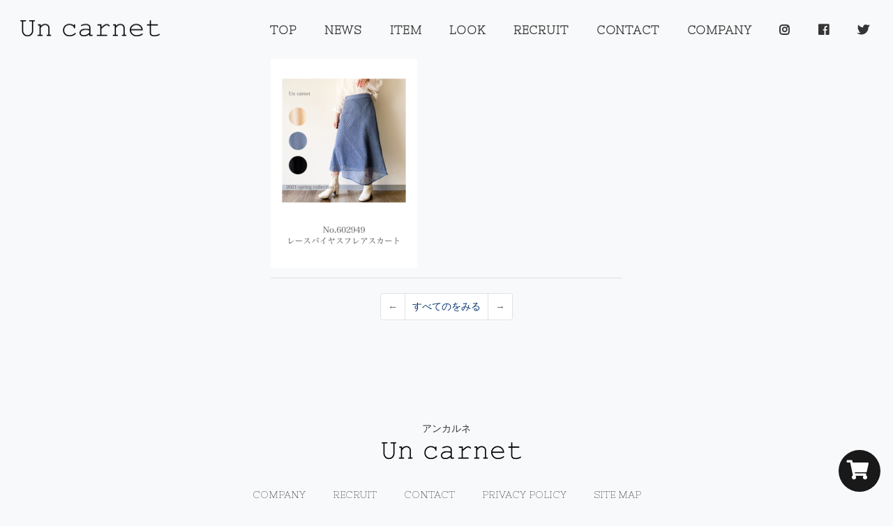

--- FILE ---
content_type: text/html; charset=UTF-8
request_url: https://uncarnet.com/hp602949-2/
body_size: 10157
content:
<!DOCTYPE html>
<!--[if IE 6]><html id="ie6" dir="ltr" lang="ja" prefix="og: https://ogp.me/ns#"><![endif]-->
<!--[if IE 7]><html id="ie7" dir="ltr" lang="ja" prefix="og: https://ogp.me/ns#"><![endif]-->
<!--[if IE 8]><html id="ie8" dir="ltr" lang="ja" prefix="og: https://ogp.me/ns#"><![endif]-->
<!--[if !(IE 6) | !(IE 7) | !(IE 8)  ]><!-->
<html dir="ltr" lang="ja" prefix="og: https://ogp.me/ns#">
<!--<![endif]-->
<head>
<meta charset="UTF-8" />
<meta name="viewport" content="width=device-width, initial-scale=1, user-scalable=no">

<link rel="stylesheet" href="https://cdnjs.cloudflare.com/ajax/libs/drawer/3.2.1/css/drawer.min.css">
<link rel="stylesheet" type="text/css" media="all" href="https://uncarnet.com/wp-content/themes/vogue-normalism/style.css?t=14" />
<link rel="icon" href="https://uncarnet.com/wp-content/themes/vogue-normalism/assets/img/favicon.ico" type="image/vnd.microsoft.icon">
<link rel="apple-touch-icon" href="https://uncarnet.com/wp-content/themes/vogue-normalism/assets/img/apple-touch-icon.png" />
<link rel="stylesheet" href="https://use.fontawesome.com/releases/v5.8.1/css/all.css" integrity="sha384-50oBUHEmvpQ+1lW4y57PTFmhCaXp0ML5d60M1M7uH2+nqUivzIebhndOJK28anvf" crossorigin="anonymous">
<link rel="stylesheet" href="https://unpkg.com/swiper/swiper-bundle.css" />
<link rel="stylesheet" href="https://unpkg.com/swiper/swiper-bundle.min.css" />

<!--[if lt IE 9]>
<script src="https://oss.maxcdn.com/html5shiv/3.7.2/html5shiv.min.js"></script>
<script src="https://oss.maxcdn.com/respond/1.4.2/respond.min.js"></script>
<![endif]-->
	
	<!-- Global site tag (gtag.js) - Google Analytics -->
<script async src="https://www.googletagmanager.com/gtag/js?id=UA-162886805-1"></script>
<script>
  window.dataLayer = window.dataLayer || [];
  function gtag(){dataLayer.push(arguments);}
  gtag('js', new Date());

  gtag('config', 'UA-162886805-1');
</script>
	<!-- Google tag (gtag.js) -->
<script async src="https://www.googletagmanager.com/gtag/js?id=G-RH2E25L5DT"></script>
<script>
  window.dataLayer = window.dataLayer || [];
  function gtag(){dataLayer.push(arguments);}
  gtag('js', new Date());

  gtag('config', 'G-RH2E25L5DT');
</script>

	<style>img:is([sizes="auto" i], [sizes^="auto," i]) { contain-intrinsic-size: 3000px 1500px }</style>
	
		<!-- All in One SEO 4.9.1.1 - aioseo.com -->
		<title>HP602949 | 株式会社 Un carnet アンカルネ</title>
	<meta name="robots" content="max-image-preview:large" />
	<meta name="author" content="uncarnet"/>
	<link rel="canonical" href="https://uncarnet.com/hp602949-2/" />
	<meta name="generator" content="All in One SEO (AIOSEO) 4.9.1.1" />
		<meta property="og:locale" content="ja_JP" />
		<meta property="og:site_name" content="株式会社 Un carnet アンカルネ | Just another WordPress site" />
		<meta property="og:type" content="article" />
		<meta property="og:title" content="HP602949 | 株式会社 Un carnet アンカルネ" />
		<meta property="og:url" content="https://uncarnet.com/hp602949-2/" />
		<meta property="article:published_time" content="2021-02-24T05:47:52+00:00" />
		<meta property="article:modified_time" content="2021-02-24T05:47:52+00:00" />
		<meta name="twitter:card" content="summary" />
		<meta name="twitter:title" content="HP602949 | 株式会社 Un carnet アンカルネ" />
		<script type="application/ld+json" class="aioseo-schema">
			{"@context":"https:\/\/schema.org","@graph":[{"@type":"BreadcrumbList","@id":"https:\/\/uncarnet.com\/hp602949-2\/#breadcrumblist","itemListElement":[{"@type":"ListItem","@id":"https:\/\/uncarnet.com#listItem","position":1,"name":"Home","item":"https:\/\/uncarnet.com","nextItem":{"@type":"ListItem","@id":"https:\/\/uncarnet.com\/hp602949-2\/#listItem","name":"HP602949"}},{"@type":"ListItem","@id":"https:\/\/uncarnet.com\/hp602949-2\/#listItem","position":2,"name":"HP602949","previousItem":{"@type":"ListItem","@id":"https:\/\/uncarnet.com#listItem","name":"Home"}}]},{"@type":"ItemPage","@id":"https:\/\/uncarnet.com\/hp602949-2\/#itempage","url":"https:\/\/uncarnet.com\/hp602949-2\/","name":"HP602949 | \u682a\u5f0f\u4f1a\u793e Un carnet \u30a2\u30f3\u30ab\u30eb\u30cd","inLanguage":"ja","isPartOf":{"@id":"https:\/\/uncarnet.com\/#website"},"breadcrumb":{"@id":"https:\/\/uncarnet.com\/hp602949-2\/#breadcrumblist"},"author":{"@id":"https:\/\/uncarnet.com\/author\/uncarnet\/#author"},"creator":{"@id":"https:\/\/uncarnet.com\/author\/uncarnet\/#author"},"datePublished":"2021-02-24T14:47:52+09:00","dateModified":"2021-02-24T14:47:52+09:00"},{"@type":"Organization","@id":"https:\/\/uncarnet.com\/#organization","name":"\u682a\u5f0f\u4f1a\u793e Un carnet \u30a2\u30f3\u30ab\u30eb\u30cd","description":"Just another WordPress site","url":"https:\/\/uncarnet.com\/"},{"@type":"Person","@id":"https:\/\/uncarnet.com\/author\/uncarnet\/#author","url":"https:\/\/uncarnet.com\/author\/uncarnet\/","name":"uncarnet","image":{"@type":"ImageObject","@id":"https:\/\/uncarnet.com\/hp602949-2\/#authorImage","url":"https:\/\/secure.gravatar.com\/avatar\/a33773504b077c16952faa0236806136?s=96&d=mm&r=g","width":96,"height":96,"caption":"uncarnet"}},{"@type":"WebSite","@id":"https:\/\/uncarnet.com\/#website","url":"https:\/\/uncarnet.com\/","name":"\u682a\u5f0f\u4f1a\u793e Un carnet \u30a2\u30f3\u30ab\u30eb\u30cd","description":"Just another WordPress site","inLanguage":"ja","publisher":{"@id":"https:\/\/uncarnet.com\/#organization"}}]}
		</script>
		<!-- All in One SEO -->

<link rel="alternate" type="application/rss+xml" title="株式会社 Un carnet アンカルネ &raquo; フィード" href="https://uncarnet.com/feed/" />
<link rel="alternate" type="application/rss+xml" title="株式会社 Un carnet アンカルネ &raquo; コメントフィード" href="https://uncarnet.com/comments/feed/" />
<link rel="alternate" type="application/rss+xml" title="株式会社 Un carnet アンカルネ &raquo; HP602949 のコメントのフィード" href="https://uncarnet.com/feed/?attachment_id=2865" />
		<!-- This site uses the Google Analytics by MonsterInsights plugin v9.11.0 - Using Analytics tracking - https://www.monsterinsights.com/ -->
							<script src="//www.googletagmanager.com/gtag/js?id=G-RH2E25L5DT"  data-cfasync="false" data-wpfc-render="false" type="text/javascript" async></script>
			<script data-cfasync="false" data-wpfc-render="false" type="text/javascript">
				var mi_version = '9.11.0';
				var mi_track_user = true;
				var mi_no_track_reason = '';
								var MonsterInsightsDefaultLocations = {"page_location":"https:\/\/uncarnet.com\/hp602949-2\/"};
								if ( typeof MonsterInsightsPrivacyGuardFilter === 'function' ) {
					var MonsterInsightsLocations = (typeof MonsterInsightsExcludeQuery === 'object') ? MonsterInsightsPrivacyGuardFilter( MonsterInsightsExcludeQuery ) : MonsterInsightsPrivacyGuardFilter( MonsterInsightsDefaultLocations );
				} else {
					var MonsterInsightsLocations = (typeof MonsterInsightsExcludeQuery === 'object') ? MonsterInsightsExcludeQuery : MonsterInsightsDefaultLocations;
				}

								var disableStrs = [
										'ga-disable-G-RH2E25L5DT',
									];

				/* Function to detect opted out users */
				function __gtagTrackerIsOptedOut() {
					for (var index = 0; index < disableStrs.length; index++) {
						if (document.cookie.indexOf(disableStrs[index] + '=true') > -1) {
							return true;
						}
					}

					return false;
				}

				/* Disable tracking if the opt-out cookie exists. */
				if (__gtagTrackerIsOptedOut()) {
					for (var index = 0; index < disableStrs.length; index++) {
						window[disableStrs[index]] = true;
					}
				}

				/* Opt-out function */
				function __gtagTrackerOptout() {
					for (var index = 0; index < disableStrs.length; index++) {
						document.cookie = disableStrs[index] + '=true; expires=Thu, 31 Dec 2099 23:59:59 UTC; path=/';
						window[disableStrs[index]] = true;
					}
				}

				if ('undefined' === typeof gaOptout) {
					function gaOptout() {
						__gtagTrackerOptout();
					}
				}
								window.dataLayer = window.dataLayer || [];

				window.MonsterInsightsDualTracker = {
					helpers: {},
					trackers: {},
				};
				if (mi_track_user) {
					function __gtagDataLayer() {
						dataLayer.push(arguments);
					}

					function __gtagTracker(type, name, parameters) {
						if (!parameters) {
							parameters = {};
						}

						if (parameters.send_to) {
							__gtagDataLayer.apply(null, arguments);
							return;
						}

						if (type === 'event') {
														parameters.send_to = monsterinsights_frontend.v4_id;
							var hookName = name;
							if (typeof parameters['event_category'] !== 'undefined') {
								hookName = parameters['event_category'] + ':' + name;
							}

							if (typeof MonsterInsightsDualTracker.trackers[hookName] !== 'undefined') {
								MonsterInsightsDualTracker.trackers[hookName](parameters);
							} else {
								__gtagDataLayer('event', name, parameters);
							}
							
						} else {
							__gtagDataLayer.apply(null, arguments);
						}
					}

					__gtagTracker('js', new Date());
					__gtagTracker('set', {
						'developer_id.dZGIzZG': true,
											});
					if ( MonsterInsightsLocations.page_location ) {
						__gtagTracker('set', MonsterInsightsLocations);
					}
										__gtagTracker('config', 'G-RH2E25L5DT', {"forceSSL":"true","link_attribution":"true"} );
										window.gtag = __gtagTracker;										(function () {
						/* https://developers.google.com/analytics/devguides/collection/analyticsjs/ */
						/* ga and __gaTracker compatibility shim. */
						var noopfn = function () {
							return null;
						};
						var newtracker = function () {
							return new Tracker();
						};
						var Tracker = function () {
							return null;
						};
						var p = Tracker.prototype;
						p.get = noopfn;
						p.set = noopfn;
						p.send = function () {
							var args = Array.prototype.slice.call(arguments);
							args.unshift('send');
							__gaTracker.apply(null, args);
						};
						var __gaTracker = function () {
							var len = arguments.length;
							if (len === 0) {
								return;
							}
							var f = arguments[len - 1];
							if (typeof f !== 'object' || f === null || typeof f.hitCallback !== 'function') {
								if ('send' === arguments[0]) {
									var hitConverted, hitObject = false, action;
									if ('event' === arguments[1]) {
										if ('undefined' !== typeof arguments[3]) {
											hitObject = {
												'eventAction': arguments[3],
												'eventCategory': arguments[2],
												'eventLabel': arguments[4],
												'value': arguments[5] ? arguments[5] : 1,
											}
										}
									}
									if ('pageview' === arguments[1]) {
										if ('undefined' !== typeof arguments[2]) {
											hitObject = {
												'eventAction': 'page_view',
												'page_path': arguments[2],
											}
										}
									}
									if (typeof arguments[2] === 'object') {
										hitObject = arguments[2];
									}
									if (typeof arguments[5] === 'object') {
										Object.assign(hitObject, arguments[5]);
									}
									if ('undefined' !== typeof arguments[1].hitType) {
										hitObject = arguments[1];
										if ('pageview' === hitObject.hitType) {
											hitObject.eventAction = 'page_view';
										}
									}
									if (hitObject) {
										action = 'timing' === arguments[1].hitType ? 'timing_complete' : hitObject.eventAction;
										hitConverted = mapArgs(hitObject);
										__gtagTracker('event', action, hitConverted);
									}
								}
								return;
							}

							function mapArgs(args) {
								var arg, hit = {};
								var gaMap = {
									'eventCategory': 'event_category',
									'eventAction': 'event_action',
									'eventLabel': 'event_label',
									'eventValue': 'event_value',
									'nonInteraction': 'non_interaction',
									'timingCategory': 'event_category',
									'timingVar': 'name',
									'timingValue': 'value',
									'timingLabel': 'event_label',
									'page': 'page_path',
									'location': 'page_location',
									'title': 'page_title',
									'referrer' : 'page_referrer',
								};
								for (arg in args) {
																		if (!(!args.hasOwnProperty(arg) || !gaMap.hasOwnProperty(arg))) {
										hit[gaMap[arg]] = args[arg];
									} else {
										hit[arg] = args[arg];
									}
								}
								return hit;
							}

							try {
								f.hitCallback();
							} catch (ex) {
							}
						};
						__gaTracker.create = newtracker;
						__gaTracker.getByName = newtracker;
						__gaTracker.getAll = function () {
							return [];
						};
						__gaTracker.remove = noopfn;
						__gaTracker.loaded = true;
						window['__gaTracker'] = __gaTracker;
					})();
									} else {
										console.log("");
					(function () {
						function __gtagTracker() {
							return null;
						}

						window['__gtagTracker'] = __gtagTracker;
						window['gtag'] = __gtagTracker;
					})();
									}
			</script>
							<!-- / Google Analytics by MonsterInsights -->
		<script type="text/javascript">
/* <![CDATA[ */
window._wpemojiSettings = {"baseUrl":"https:\/\/s.w.org\/images\/core\/emoji\/15.0.3\/72x72\/","ext":".png","svgUrl":"https:\/\/s.w.org\/images\/core\/emoji\/15.0.3\/svg\/","svgExt":".svg","source":{"concatemoji":"https:\/\/uncarnet.com\/wp-includes\/js\/wp-emoji-release.min.js?ver=6.7.4"}};
/*! This file is auto-generated */
!function(i,n){var o,s,e;function c(e){try{var t={supportTests:e,timestamp:(new Date).valueOf()};sessionStorage.setItem(o,JSON.stringify(t))}catch(e){}}function p(e,t,n){e.clearRect(0,0,e.canvas.width,e.canvas.height),e.fillText(t,0,0);var t=new Uint32Array(e.getImageData(0,0,e.canvas.width,e.canvas.height).data),r=(e.clearRect(0,0,e.canvas.width,e.canvas.height),e.fillText(n,0,0),new Uint32Array(e.getImageData(0,0,e.canvas.width,e.canvas.height).data));return t.every(function(e,t){return e===r[t]})}function u(e,t,n){switch(t){case"flag":return n(e,"\ud83c\udff3\ufe0f\u200d\u26a7\ufe0f","\ud83c\udff3\ufe0f\u200b\u26a7\ufe0f")?!1:!n(e,"\ud83c\uddfa\ud83c\uddf3","\ud83c\uddfa\u200b\ud83c\uddf3")&&!n(e,"\ud83c\udff4\udb40\udc67\udb40\udc62\udb40\udc65\udb40\udc6e\udb40\udc67\udb40\udc7f","\ud83c\udff4\u200b\udb40\udc67\u200b\udb40\udc62\u200b\udb40\udc65\u200b\udb40\udc6e\u200b\udb40\udc67\u200b\udb40\udc7f");case"emoji":return!n(e,"\ud83d\udc26\u200d\u2b1b","\ud83d\udc26\u200b\u2b1b")}return!1}function f(e,t,n){var r="undefined"!=typeof WorkerGlobalScope&&self instanceof WorkerGlobalScope?new OffscreenCanvas(300,150):i.createElement("canvas"),a=r.getContext("2d",{willReadFrequently:!0}),o=(a.textBaseline="top",a.font="600 32px Arial",{});return e.forEach(function(e){o[e]=t(a,e,n)}),o}function t(e){var t=i.createElement("script");t.src=e,t.defer=!0,i.head.appendChild(t)}"undefined"!=typeof Promise&&(o="wpEmojiSettingsSupports",s=["flag","emoji"],n.supports={everything:!0,everythingExceptFlag:!0},e=new Promise(function(e){i.addEventListener("DOMContentLoaded",e,{once:!0})}),new Promise(function(t){var n=function(){try{var e=JSON.parse(sessionStorage.getItem(o));if("object"==typeof e&&"number"==typeof e.timestamp&&(new Date).valueOf()<e.timestamp+604800&&"object"==typeof e.supportTests)return e.supportTests}catch(e){}return null}();if(!n){if("undefined"!=typeof Worker&&"undefined"!=typeof OffscreenCanvas&&"undefined"!=typeof URL&&URL.createObjectURL&&"undefined"!=typeof Blob)try{var e="postMessage("+f.toString()+"("+[JSON.stringify(s),u.toString(),p.toString()].join(",")+"));",r=new Blob([e],{type:"text/javascript"}),a=new Worker(URL.createObjectURL(r),{name:"wpTestEmojiSupports"});return void(a.onmessage=function(e){c(n=e.data),a.terminate(),t(n)})}catch(e){}c(n=f(s,u,p))}t(n)}).then(function(e){for(var t in e)n.supports[t]=e[t],n.supports.everything=n.supports.everything&&n.supports[t],"flag"!==t&&(n.supports.everythingExceptFlag=n.supports.everythingExceptFlag&&n.supports[t]);n.supports.everythingExceptFlag=n.supports.everythingExceptFlag&&!n.supports.flag,n.DOMReady=!1,n.readyCallback=function(){n.DOMReady=!0}}).then(function(){return e}).then(function(){var e;n.supports.everything||(n.readyCallback(),(e=n.source||{}).concatemoji?t(e.concatemoji):e.wpemoji&&e.twemoji&&(t(e.twemoji),t(e.wpemoji)))}))}((window,document),window._wpemojiSettings);
/* ]]> */
</script>
<style id='wp-emoji-styles-inline-css' type='text/css'>

	img.wp-smiley, img.emoji {
		display: inline !important;
		border: none !important;
		box-shadow: none !important;
		height: 1em !important;
		width: 1em !important;
		margin: 0 0.07em !important;
		vertical-align: -0.1em !important;
		background: none !important;
		padding: 0 !important;
	}
</style>
<link rel='stylesheet' id='wp-block-library-css' href='https://uncarnet.com/wp-includes/css/dist/block-library/style.min.css?ver=6.7.4' type='text/css' media='all' />
<link rel='stylesheet' id='aioseo/css/src/vue/standalone/blocks/table-of-contents/global.scss-css' href='https://uncarnet.com/wp-content/plugins/all-in-one-seo-pack/dist/Lite/assets/css/table-of-contents/global.e90f6d47.css?ver=4.9.1.1' type='text/css' media='all' />
<style id='classic-theme-styles-inline-css' type='text/css'>
/*! This file is auto-generated */
.wp-block-button__link{color:#fff;background-color:#32373c;border-radius:9999px;box-shadow:none;text-decoration:none;padding:calc(.667em + 2px) calc(1.333em + 2px);font-size:1.125em}.wp-block-file__button{background:#32373c;color:#fff;text-decoration:none}
</style>
<style id='global-styles-inline-css' type='text/css'>
:root{--wp--preset--aspect-ratio--square: 1;--wp--preset--aspect-ratio--4-3: 4/3;--wp--preset--aspect-ratio--3-4: 3/4;--wp--preset--aspect-ratio--3-2: 3/2;--wp--preset--aspect-ratio--2-3: 2/3;--wp--preset--aspect-ratio--16-9: 16/9;--wp--preset--aspect-ratio--9-16: 9/16;--wp--preset--color--black: #000000;--wp--preset--color--cyan-bluish-gray: #abb8c3;--wp--preset--color--white: #ffffff;--wp--preset--color--pale-pink: #f78da7;--wp--preset--color--vivid-red: #cf2e2e;--wp--preset--color--luminous-vivid-orange: #ff6900;--wp--preset--color--luminous-vivid-amber: #fcb900;--wp--preset--color--light-green-cyan: #7bdcb5;--wp--preset--color--vivid-green-cyan: #00d084;--wp--preset--color--pale-cyan-blue: #8ed1fc;--wp--preset--color--vivid-cyan-blue: #0693e3;--wp--preset--color--vivid-purple: #9b51e0;--wp--preset--gradient--vivid-cyan-blue-to-vivid-purple: linear-gradient(135deg,rgba(6,147,227,1) 0%,rgb(155,81,224) 100%);--wp--preset--gradient--light-green-cyan-to-vivid-green-cyan: linear-gradient(135deg,rgb(122,220,180) 0%,rgb(0,208,130) 100%);--wp--preset--gradient--luminous-vivid-amber-to-luminous-vivid-orange: linear-gradient(135deg,rgba(252,185,0,1) 0%,rgba(255,105,0,1) 100%);--wp--preset--gradient--luminous-vivid-orange-to-vivid-red: linear-gradient(135deg,rgba(255,105,0,1) 0%,rgb(207,46,46) 100%);--wp--preset--gradient--very-light-gray-to-cyan-bluish-gray: linear-gradient(135deg,rgb(238,238,238) 0%,rgb(169,184,195) 100%);--wp--preset--gradient--cool-to-warm-spectrum: linear-gradient(135deg,rgb(74,234,220) 0%,rgb(151,120,209) 20%,rgb(207,42,186) 40%,rgb(238,44,130) 60%,rgb(251,105,98) 80%,rgb(254,248,76) 100%);--wp--preset--gradient--blush-light-purple: linear-gradient(135deg,rgb(255,206,236) 0%,rgb(152,150,240) 100%);--wp--preset--gradient--blush-bordeaux: linear-gradient(135deg,rgb(254,205,165) 0%,rgb(254,45,45) 50%,rgb(107,0,62) 100%);--wp--preset--gradient--luminous-dusk: linear-gradient(135deg,rgb(255,203,112) 0%,rgb(199,81,192) 50%,rgb(65,88,208) 100%);--wp--preset--gradient--pale-ocean: linear-gradient(135deg,rgb(255,245,203) 0%,rgb(182,227,212) 50%,rgb(51,167,181) 100%);--wp--preset--gradient--electric-grass: linear-gradient(135deg,rgb(202,248,128) 0%,rgb(113,206,126) 100%);--wp--preset--gradient--midnight: linear-gradient(135deg,rgb(2,3,129) 0%,rgb(40,116,252) 100%);--wp--preset--font-size--small: 13px;--wp--preset--font-size--medium: 20px;--wp--preset--font-size--large: 36px;--wp--preset--font-size--x-large: 42px;--wp--preset--spacing--20: 0.44rem;--wp--preset--spacing--30: 0.67rem;--wp--preset--spacing--40: 1rem;--wp--preset--spacing--50: 1.5rem;--wp--preset--spacing--60: 2.25rem;--wp--preset--spacing--70: 3.38rem;--wp--preset--spacing--80: 5.06rem;--wp--preset--shadow--natural: 6px 6px 9px rgba(0, 0, 0, 0.2);--wp--preset--shadow--deep: 12px 12px 50px rgba(0, 0, 0, 0.4);--wp--preset--shadow--sharp: 6px 6px 0px rgba(0, 0, 0, 0.2);--wp--preset--shadow--outlined: 6px 6px 0px -3px rgba(255, 255, 255, 1), 6px 6px rgba(0, 0, 0, 1);--wp--preset--shadow--crisp: 6px 6px 0px rgba(0, 0, 0, 1);}:where(.is-layout-flex){gap: 0.5em;}:where(.is-layout-grid){gap: 0.5em;}body .is-layout-flex{display: flex;}.is-layout-flex{flex-wrap: wrap;align-items: center;}.is-layout-flex > :is(*, div){margin: 0;}body .is-layout-grid{display: grid;}.is-layout-grid > :is(*, div){margin: 0;}:where(.wp-block-columns.is-layout-flex){gap: 2em;}:where(.wp-block-columns.is-layout-grid){gap: 2em;}:where(.wp-block-post-template.is-layout-flex){gap: 1.25em;}:where(.wp-block-post-template.is-layout-grid){gap: 1.25em;}.has-black-color{color: var(--wp--preset--color--black) !important;}.has-cyan-bluish-gray-color{color: var(--wp--preset--color--cyan-bluish-gray) !important;}.has-white-color{color: var(--wp--preset--color--white) !important;}.has-pale-pink-color{color: var(--wp--preset--color--pale-pink) !important;}.has-vivid-red-color{color: var(--wp--preset--color--vivid-red) !important;}.has-luminous-vivid-orange-color{color: var(--wp--preset--color--luminous-vivid-orange) !important;}.has-luminous-vivid-amber-color{color: var(--wp--preset--color--luminous-vivid-amber) !important;}.has-light-green-cyan-color{color: var(--wp--preset--color--light-green-cyan) !important;}.has-vivid-green-cyan-color{color: var(--wp--preset--color--vivid-green-cyan) !important;}.has-pale-cyan-blue-color{color: var(--wp--preset--color--pale-cyan-blue) !important;}.has-vivid-cyan-blue-color{color: var(--wp--preset--color--vivid-cyan-blue) !important;}.has-vivid-purple-color{color: var(--wp--preset--color--vivid-purple) !important;}.has-black-background-color{background-color: var(--wp--preset--color--black) !important;}.has-cyan-bluish-gray-background-color{background-color: var(--wp--preset--color--cyan-bluish-gray) !important;}.has-white-background-color{background-color: var(--wp--preset--color--white) !important;}.has-pale-pink-background-color{background-color: var(--wp--preset--color--pale-pink) !important;}.has-vivid-red-background-color{background-color: var(--wp--preset--color--vivid-red) !important;}.has-luminous-vivid-orange-background-color{background-color: var(--wp--preset--color--luminous-vivid-orange) !important;}.has-luminous-vivid-amber-background-color{background-color: var(--wp--preset--color--luminous-vivid-amber) !important;}.has-light-green-cyan-background-color{background-color: var(--wp--preset--color--light-green-cyan) !important;}.has-vivid-green-cyan-background-color{background-color: var(--wp--preset--color--vivid-green-cyan) !important;}.has-pale-cyan-blue-background-color{background-color: var(--wp--preset--color--pale-cyan-blue) !important;}.has-vivid-cyan-blue-background-color{background-color: var(--wp--preset--color--vivid-cyan-blue) !important;}.has-vivid-purple-background-color{background-color: var(--wp--preset--color--vivid-purple) !important;}.has-black-border-color{border-color: var(--wp--preset--color--black) !important;}.has-cyan-bluish-gray-border-color{border-color: var(--wp--preset--color--cyan-bluish-gray) !important;}.has-white-border-color{border-color: var(--wp--preset--color--white) !important;}.has-pale-pink-border-color{border-color: var(--wp--preset--color--pale-pink) !important;}.has-vivid-red-border-color{border-color: var(--wp--preset--color--vivid-red) !important;}.has-luminous-vivid-orange-border-color{border-color: var(--wp--preset--color--luminous-vivid-orange) !important;}.has-luminous-vivid-amber-border-color{border-color: var(--wp--preset--color--luminous-vivid-amber) !important;}.has-light-green-cyan-border-color{border-color: var(--wp--preset--color--light-green-cyan) !important;}.has-vivid-green-cyan-border-color{border-color: var(--wp--preset--color--vivid-green-cyan) !important;}.has-pale-cyan-blue-border-color{border-color: var(--wp--preset--color--pale-cyan-blue) !important;}.has-vivid-cyan-blue-border-color{border-color: var(--wp--preset--color--vivid-cyan-blue) !important;}.has-vivid-purple-border-color{border-color: var(--wp--preset--color--vivid-purple) !important;}.has-vivid-cyan-blue-to-vivid-purple-gradient-background{background: var(--wp--preset--gradient--vivid-cyan-blue-to-vivid-purple) !important;}.has-light-green-cyan-to-vivid-green-cyan-gradient-background{background: var(--wp--preset--gradient--light-green-cyan-to-vivid-green-cyan) !important;}.has-luminous-vivid-amber-to-luminous-vivid-orange-gradient-background{background: var(--wp--preset--gradient--luminous-vivid-amber-to-luminous-vivid-orange) !important;}.has-luminous-vivid-orange-to-vivid-red-gradient-background{background: var(--wp--preset--gradient--luminous-vivid-orange-to-vivid-red) !important;}.has-very-light-gray-to-cyan-bluish-gray-gradient-background{background: var(--wp--preset--gradient--very-light-gray-to-cyan-bluish-gray) !important;}.has-cool-to-warm-spectrum-gradient-background{background: var(--wp--preset--gradient--cool-to-warm-spectrum) !important;}.has-blush-light-purple-gradient-background{background: var(--wp--preset--gradient--blush-light-purple) !important;}.has-blush-bordeaux-gradient-background{background: var(--wp--preset--gradient--blush-bordeaux) !important;}.has-luminous-dusk-gradient-background{background: var(--wp--preset--gradient--luminous-dusk) !important;}.has-pale-ocean-gradient-background{background: var(--wp--preset--gradient--pale-ocean) !important;}.has-electric-grass-gradient-background{background: var(--wp--preset--gradient--electric-grass) !important;}.has-midnight-gradient-background{background: var(--wp--preset--gradient--midnight) !important;}.has-small-font-size{font-size: var(--wp--preset--font-size--small) !important;}.has-medium-font-size{font-size: var(--wp--preset--font-size--medium) !important;}.has-large-font-size{font-size: var(--wp--preset--font-size--large) !important;}.has-x-large-font-size{font-size: var(--wp--preset--font-size--x-large) !important;}
:where(.wp-block-post-template.is-layout-flex){gap: 1.25em;}:where(.wp-block-post-template.is-layout-grid){gap: 1.25em;}
:where(.wp-block-columns.is-layout-flex){gap: 2em;}:where(.wp-block-columns.is-layout-grid){gap: 2em;}
:root :where(.wp-block-pullquote){font-size: 1.5em;line-height: 1.6;}
</style>
<link rel='stylesheet' id='contact-form-7-css' href='https://uncarnet.com/wp-content/plugins/contact-form-7/includes/css/styles.css?ver=5.4.2' type='text/css' media='all' />
<link rel='stylesheet' id='wp-pagenavi-css' href='https://uncarnet.com/wp-content/plugins/wp-pagenavi/pagenavi-css.css?ver=2.70' type='text/css' media='all' />
<link rel='stylesheet' id='tablepress-default-css' href='https://uncarnet.com/wp-content/plugins/tablepress/css/default.min.css?ver=1.14' type='text/css' media='all' />
<!--n2css--><!--n2js--><script type="text/javascript" src="https://uncarnet.com/wp-content/plugins/google-analytics-for-wordpress/assets/js/frontend-gtag.min.js?ver=9.11.0" id="monsterinsights-frontend-script-js" async="async" data-wp-strategy="async"></script>
<script data-cfasync="false" data-wpfc-render="false" type="text/javascript" id='monsterinsights-frontend-script-js-extra'>/* <![CDATA[ */
var monsterinsights_frontend = {"js_events_tracking":"true","download_extensions":"doc,pdf,ppt,zip,xls,docx,pptx,xlsx","inbound_paths":"[{\"path\":\"\\\/go\\\/\",\"label\":\"affiliate\"},{\"path\":\"\\\/recommend\\\/\",\"label\":\"affiliate\"}]","home_url":"https:\/\/uncarnet.com","hash_tracking":"false","v4_id":"G-RH2E25L5DT"};/* ]]> */
</script>
<link rel="https://api.w.org/" href="https://uncarnet.com/wp-json/" /><link rel="alternate" title="JSON" type="application/json" href="https://uncarnet.com/wp-json/wp/v2/media/2865" /><link rel='shortlink' href='https://uncarnet.com/?p=2865' />
<link rel="alternate" title="oEmbed (JSON)" type="application/json+oembed" href="https://uncarnet.com/wp-json/oembed/1.0/embed?url=https%3A%2F%2Funcarnet.com%2Fhp602949-2%2F" />
<link rel="alternate" title="oEmbed (XML)" type="text/xml+oembed" href="https://uncarnet.com/wp-json/oembed/1.0/embed?url=https%3A%2F%2Funcarnet.com%2Fhp602949-2%2F&#038;format=xml" />

</head>
<body id="page-top"class="attachment attachment-template-default single single-attachment postid-2865 attachmentid-2865 attachment-jpeg single-author singular">
	<div class="drawer drawer--right h-100" style="z-index: 9999;">
		<div role="banner">
		    <button type="button" class="drawer-toggle drawer-hamburger d-block d-md-none" style="z-index:99999;">
		      <span class="sr-only">toggle navigation</span>
		      <span class="drawer-hamburger-icon"></span>
		    </button>
		    <nav class="drawer-nav" role="navigation">
		     	<ul id="menu-header-navi" class="drawer-menu nav navbar-nav text-center	"><li><a class='d-block' href="/">TOP</a></li>
<li><a class='d-block' href="https://uncarnet.com/category/news/">NEWS</a></li>
<li><a class='d-block' href="https://uncarnet.com/category/item/">ITEM</a></li>
<li><a class='d-block' href="https://uncarnet.com/category/look/">LOOK</a></li>
<li><a class='d-block' href="https://uncarnet.com/recruit/">RECRUIT</a></li>
<li><a class='d-block' href="https://uncarnet.com/contact/">CONTACT</a></li>
<li><a class='d-block' href="https://uncarnet.com/company/">COMPANY</a></li>
<li><a class='d-block' target="_blank" href="https://www.instagram.com/un.carnet/"><i class="fab fa-instagram"></i></a></li>
<li><a class='d-block' target="_blank" href="https://www.facebook.com/Uncarnet8"><i class="fab fa-facebook"></i></a></li>
<li><a class='d-block' target="_blank" href="https://twitter.com/Uncarnet8"><i class="fab fa-twitter"></i></a></li>
</ul>		    </nav>
		</div>
		<header class="bg-transparent position-fixed my-4" style="z-index:9999;top: 0;
    left: 0;">
			<div class="container-fluid">
				<a href="https://uncarnet.com/" class="navbar-brand float-left"><img src="https://uncarnet.com/wp-content/themes/vogue-normalism/assets/img/logo-black.png"  class="ml-3 logo"></a>
				<nav class="d-none d-md-block"><div class="menu-header-navi-container"><ul id="menu-header-navi-1" class="menu"><li><a class='d-block' href="/">TOP</a></li>
<li><a class='d-block' href="https://uncarnet.com/category/news/">NEWS</a></li>
<li><a class='d-block' href="https://uncarnet.com/category/item/">ITEM</a></li>
<li><a class='d-block' href="https://uncarnet.com/category/look/">LOOK</a></li>
<li><a class='d-block' href="https://uncarnet.com/recruit/">RECRUIT</a></li>
<li><a class='d-block' href="https://uncarnet.com/contact/">CONTACT</a></li>
<li><a class='d-block' href="https://uncarnet.com/company/">COMPANY</a></li>
<li><a class='d-block' target="_blank" href="https://www.instagram.com/un.carnet/"><i class="fab fa-instagram"></i></a></li>
<li><a class='d-block' target="_blank" href="https://www.facebook.com/Uncarnet8"><i class="fab fa-facebook"></i></a></li>
<li><a class='d-block' target="_blank" href="https://twitter.com/Uncarnet8"><i class="fab fa-twitter"></i></a></li>
</ul></div></nav>
				<div class="clearfix"></div>
			</div>

		</header>


<!--container-fluid-->
<section id="content" class="py-5 my-5">
	<div  class="container-fluid">
		<div class="row justify-content-center">
			<div class="col-lg-5 col-md-8 col-11">
				<article>
					<p class="attachment"><a href='https://uncarnet.com/wp-content/uploads/2021/02/HP602949.jpg'><img fetchpriority="high" decoding="async" width="210" height="300" src="https://uncarnet.com/wp-content/uploads/2021/02/HP602949-210x300.jpg" class="attachment-medium size-medium img-fluid" alt="" /></a></p>
                    <hr />
					<nav class="my-4">
						<ul class="pagination justify-content-center">
                            								<li class="page-item disabled">
									<a href="#" class="page-link">
										<span aria-hidden="true">&larr;</span>
									</a>
								</li>
															<li class="page-item">
									<a href="" class="page-link">
										すべてのをみる
									</a>
								</li>
                            								<li class="page-item disabled">
									<a href="#" class="page-link">
										<span aria-hidden="true">&rarr;</span>
									</a>
								</li>
													</ul>
					</nav>
				</article>
            </div>
		</div>
	</div>
</section>

<footer class="mt-3">
    <div class="container px-0">
	    <div class="row no-gutters justify-content-center">
            <div class="col-md-10 col-12 mb-sm-0 mb-4">
                <div class="text-center pt-2">
                    <p class="h1 p-3 my-4">
                        <a href="/" class="" >
                            <span class="d-block" style="font-size:1rem;">アンカルネ</span>
                            <img src="https://uncarnet.com/wp-content/themes/vogue-normalism/assets/img/logo-black.png"  class="ml-3 logo">
                        </a></p>
                </div>
                <ul class="list-unstyled mt-4">
                    <li class="text-center">
                        <ul class="list-unstyled list-inline pl-0">
                            <li class="list-inline-item px-1 px-sm-3"><a href="https://uncarnet.com/company/" class="text-dark">COMPANY</a></li>
                            <li class="list-inline-item px-1 px-sm-3"><a href="https://uncarnet.com/recruit/" class="text-dark">RECRUIT</a></li>
                            <li class="list-inline-item px-1 px-sm-3"><a href="https://uncarnet.com/contact/" class="text-dark">CONTACT</a></li>
                            <li class="list-inline-item px-1 px-sm-3"><a href="https://uncarnet.com/privacy-policy/" rel="nofollow" class="text-dark">PRIVACY POLICY</a></li>
                            <li class="list-inline-item px-1 px-sm-3"><a href="https://uncarnet.com/sitemap/" class="text-dark">SITE MAP</a></li>
                        </ul>
                    </li>
                    <li class="text-center mt-5">
                        &copy; 2025 <a href="/" class="" ><img src="https://uncarnet.com/wp-content/themes/vogue-normalism/assets/img/logo-black.png"  class="mb-1 mx-sm-1" style="width:80px;"></a> inc.  All Rights Resereved.
                    </li>
                </ul>
            </div>
        </div>
    </div>
</footer>

<a href="https://www.superdelivery.com/p/do/dpsl/1001193/" target="_blank" class="position-fixed rounded-circle footer-shopping">
    <div class="rounded-circle text-center" style="background-color:#000;">
        <i class="text-white fas fa-shopping-cart fa-2x mr-1"></i>
    </div>
</a>
</div>
<script type="module"  src="https://uncarnet.com/wp-content/plugins/all-in-one-seo-pack/dist/Lite/assets/table-of-contents.95d0dfce.js?ver=4.9.1.1" id="aioseo/js/src/vue/standalone/blocks/table-of-contents/frontend.js-js"></script>
<script type="text/javascript" src="https://uncarnet.com/wp-includes/js/dist/vendor/wp-polyfill.min.js?ver=3.15.0" id="wp-polyfill-js"></script>
<script type="text/javascript" id="contact-form-7-js-extra">
/* <![CDATA[ */
var wpcf7 = {"api":{"root":"https:\/\/uncarnet.com\/wp-json\/","namespace":"contact-form-7\/v1"}};
/* ]]> */
</script>
<script type="text/javascript" src="https://uncarnet.com/wp-content/plugins/contact-form-7/includes/js/index.js?ver=5.4.2" id="contact-form-7-js"></script>

<script src="https://ajax.googleapis.com/ajax/libs/jquery/2.2.0/jquery.min.js"></script>
<script src="https://cdnjs.cloudflare.com/ajax/libs/drawer/3.2.2/js/drawer.min.js"></script>
<script src="https://cdnjs.cloudflare.com/ajax/libs/iScroll/5.1.3/iscroll.min.js"></script>
<script src="https://cdnjs.cloudflare.com/ajax/libs/popper.js/1.14.3/umd/popper.min.js"></script>
<script src="https://uncarnet.com/wp-content/themes/vogue-normalism/assets/js/bootstrap.min.js"></script>
<script src="https://uncarnet.com/wp-content/themes/vogue-normalism/assets/js/jquery.fancybox.min.js"></script>
<script src="https://uncarnet.com/wp-content/themes/vogue-normalism/assets/js/wow.min.js"></script>
<script src="https://uncarnet.com/wp-content/themes/vogue-normalism/assets/js/slick.min.js"></script>
<script src="https://unpkg.com/swiper/swiper-bundle.js"></script>
<script src="https://unpkg.com/swiper/swiper-bundle.min.js"></script>

<script>
$(function(){
        $('header .dropdown').mouseover(function(e) {
        $(this).addClass('show');
        $(this).children('.dropdown-menu').addClass('show');
    });
    $('header .dropdown').mouseout(function(e) {
        $(this).removeClass('show');
        $(this).children('.dropdown-menu').removeClass('show');
    });

    $('.drawer').drawer();

    $(".navbar-toggler").on("click", function () {
		$(this).toggleClass("active");
	});

    var mySwiper = new Swiper ('.swiper-container', {
        loop: true,
        effect: 'fade',
        autoplay: {
            delay: 3000, // スライドが切り替わるまでの表示時間(ミリ秒)
            stopOnLast: false, // 最後のスライドまで表示されたら自動再生を中止するか
        },
        speed: 2000,
        slidesPerView: 1,
        spaceBetween: 0,
        centeredSlides : true,
        pagination: '.swiper-pagination',
        paginationClickable: true,
        // nextButton: '.swiper-button-next',
        // prevButton: '.swiper-button-prev',
    })

    $(".hover").mouseleave(
    function () {
      $(this).removeClass("hover");
    }
  );

});

</script>
</body>
</html>


--- FILE ---
content_type: text/css
request_url: https://uncarnet.com/wp-content/themes/vogue-normalism/style.css?t=14
body_size: 357
content:
/*
Theme Name: vogue-normalism
Theme URI: https://normalism.jp/
Description: A theme by <a href="https://normalism.jp/">normalism</a>.
Version: 1.1
Author: normalism
Author URI: https://normalism.jp/
*/

@import "assets/css/bootstrap.min.css";
@import "assets/css/vegas.min.css";
@import "assets/css/animate.css";
@import "assets/css/slick.css";
@import "assets/css/slick-theme.css";
@import "assets/css/jquery.fancybox.min.css";
@import "assets/css/app.css?t=14";


--- FILE ---
content_type: text/css
request_url: https://uncarnet.com/wp-content/themes/vogue-normalism/assets/css/app.css?t=14
body_size: 8555
content:
/*
    Theme Name: tailor
    Theme URL: https://bootstrapmade.com/valera-free-bootstrap-theme/
    Author: BootstrapMade
    Author URL: https://bootstrapmade.com
*/

@import url('https://fonts.googleapis.com/css?family=Cinzel:400,700,900&display=swap');
@import url('https://fonts.googleapis.com/css?family=Raleway:400,500,700');
@import url('https://fonts.googleapis.com/css?family=Nixie+One&display=swap');



html,body {
    width: 100%;
    height: 100%;
    color: #222;
    font-family: 'Nixie One', serif;
	font-size: 14px;
    line-height: 1.5;
    background-color: #f8f9fa;
}
.swiper-container {
	margin-top: 100px;
}
a {
    color: #353535;
}
a:hover {
    text-decoration:none;
    cursor: pointer!important;
    color: inherit;
}
::selection {
    background: #fbe7e7;
    color: #353434;
}
img.wp-post-image:hover {
    opacity: .9;
}


/* ===========================
--- add class
============================ */

.row-10{
    margin-left:-5px;
    margin-right:-5px;
}
.row-10 > div{
    padding-right:5px;
    padding-left:5px;
}
.row-20{
    margin-left:-10px;
    margin-right:-10px;
}
.row-20 div{
    padding-right:10px;
    padding-left:10px;
}
.bg-gray {
    background-color: #ddd;
}
.grayscale {
	filter: grayscale(100%); /* Standard CSS */
	-webkit-filter: grayscale(100%); /* CSS for Webkit Browsers */
	filter: url("data:image/svg+xml;utf8,<svg xmlns=\'https://www.w3.org/2000/svg\'><filter id=\'grayscale\'><feColorMatrix type=\'matrix\' values=\'0.3333 0.3333 0.3333 0 0 0.3333 0.3333 0.3333 0 0 0.3333 0.3333 0.3333 0 0 0 0 0 1 0\'/></filter></svg>#grayscale"); /* Firefox 4-34 */
	filter: gray;  /* Internet Explorer IE6-9 */
	-webkit-filter: grayscale(1); /* Old WebKit Browsers */
}
.line-height-200 {
    line-height:200%;
}

.more-small {
    font-size: 70%;
}
.updown-heading {
    display: inline-block;
    padding: 0 55px;
    border-top: 1px solid #fff;
    border-bottom: 1px solid #fff;
}
.letter-spacing-3 {
    letter-spacing: 3px;
}
.bg-transparent {
    background-color: transparent!important;
}
.text-brown {
    color: #786b5f;
}
.object-fit-cover-100 {
    width: 100%;
    height: 100%;
    object-fit: cover;
}
.btn-push {
  display: inline-block;
  max-width: 800px;
  text-align: left;
  background-color: #333;
  font-size: 16px;
  color: #fefefe;
  text-decoration: none;
  font-weight: bold;
  padding: 10px 48px;
}
.dot-header {
    margin:  0;                 /* デフォルトCSS打ち消し */
    position:  relative;        /* 位置調整 */
    font-weight:  normal;       /* 文字の太さ調整 */
    display:  inline-block;     /* インラインブロックにする */
    padding-top: 40px;          /* 余白指定 */
    padding-left: 40px;         /* 余白指定 */
    padding-bottom: 20px;       /* 余白指定 */
}
.dot-header:before {
    content:  '';               /* 空白の要素を作る */
    background-color: #ffeaac;  /* 背景色指定 */
    display:  block;            /* ブロック要素にする */
    position:  absolute;        /* 位置調整 */
    left:  0;                   /* 位置調整 */
    height: 90px;               /* 高さ指定 */
    width: 90px;                /* 幅指定 */
    border-radius:  50%;        /* 丸くする */
    top: 0;                     /* 位置調整 */
    z-index:  -1;               /* 重なり調整 */
}
.horizontal-heading {
  position: relative;
  display: inline-block;
  margin-bottom: 1em;
  color: #595757;
}
.horizontal-heading:before {
  content: '';
  position: absolute;
  bottom: -10px;
  display: inline-block;
  width: 60px;
  height: 1px;
  left: 50%;
  -webkit-transform: translateX(-50%);
  transform: translateX(-50%);
  background-color: #676161;
  border-radius: 1px;
}
.round-box  {
    -moz-border-radius: 50%;
    -webkit-border-radius: 50%;
    width: 40px;
    height: 40px;
    line-height: 40px;
    letter-spacing: 0.1em;
}
.nextend-thumbnail-scroller {
    background-color: transparent!important;

    padding: 3px 0!important;
}
.n2-ow {
    margin: 2px!important;
}
.text-shadow {
    text-shadow: 1px 1px 0px #777;
}
.page-link {
    color: #073771;
}

/* ===========================
--- slick
============================ */

.slider img{
    height: auto;
    width: 100%;
}
/*slick setting*/
.slick-prev:before,
.slick-next:before {
    color: #000;
}
.slick-slide {
  margin: 0 10px;
}
.slick-list {
  margin: 0 -10px;
}
.slide-arrow{
  position: absolute;
  top: 50%;
  margin-top: -15px;
}
.prev-arrow{
    left: -40px;
    display: block;
    width: 28px;
    height: 28px;
    border: 1px solid;
    -ms-transform: rotate(45deg);
    transform: rotate(45deg);
    background-color: transparent;
    border-color: transparent transparent #0a0a0a #0a0a0a;
    margin-left: 10px;
}
.next-arrow{
    right: -40px;
    display: block;
    width: 28px;
    height: 28px;
    border: 1px solid;
    -ms-transform: rotate(45deg);
    transform: rotate(45deg);
    background-color: transparent;
    border-color: #0a0a0a #0a0a0a transparent transparent;
    margin-right: 10px;
}

/* ===========================
--- drawer
============================ */

.drawer--left.drawer-open .drawer-hamburger {
    left: 0!important;
}
.drawer--left .drawer-nav,
.drawer--right .drawer-nav {
    z-index: 99999;
    padding-top: 50px;
}
.drawer-menu li {
    text-align: left;
    border-bottom: 1px solid #ddd;
}
.drawer-menu li a {
    color: #222;
}
.drawer-hamburger {
    padding: 18px 18px 25px;
    background-color: #fff;
}
.drawer-hamburger:hover {
    background-color: #fff;
}

/* ===========================
--- figure
============================ */

.snip1273 {
  font-family: 'Raleway', Arial, sans-serif;
  position: relative;
  min-width: 310px -60px;
  max-width: 310px;
  width: 100%;
  color: #ffffff;
  text-align: left;
  background-color: #333;
  font-size: 16px;
}
.snip1273 * {
  -webkit-box-sizing: border-box;
  box-sizing: border-box;
  -webkit-transition: all 0.4s ease-in;
  transition: all 0.4s ease-in;
}
.snip1273 img {
  position: relative;
  max-width: 100%;
  vertical-align: top;
}
.snip1273 figcaption {
  position: absolute;
  top: 0;
  right: 0;
  width: 100%;
  height: 100%;
  z-index: 1;
  opacity: 0;
  padding: 20px 30px;
}
.snip1273 figcaption:before,
.snip1273 figcaption:after {
  width: 1px;
  height: 0;
}
.snip1273 figcaption:before {
  right: 0;
  top: 0;
}
.snip1273 figcaption:after {
  left: 0;
  bottom: 0;
}
.snip1273 h4,
.snip1273 p {
  line-height: 1.5em;
  position: absolute;
  bottom:10px;
}
.snip1273 h4 {
  margin: 0 0 30px;
  font-weight: 700;
  text-transform: uppercase;
}
.snip1273 p {
  font-size: 0.8em;
  font-weight: 500;
}
.snip1273:before,
.snip1273:after,
.snip1273 figcaption:before,
.snip1273 figcaption:after {
  position: absolute;
  content: '';
  background-color: #ffffff;
  z-index: 1;
  -webkit-transition: all 0.4s ease-in;
  transition: all 0.4s ease-in;
  opacity: 0.8;
}
.snip1273:before,
.snip1273:after {
  height: 1px;
  width: 0%;
}
.snip1273:before {
  top: 0;
  left: 0;
}
.snip1273:after {
  bottom: 0;
  right: 0;
}
.snip1273:hover img,
.snip1273.hover img {
  opacity: 0.8;
}
.snip1273:hover figcaption,
.snip1273.hover figcaption {
  opacity: 1;
}
.snip1273:hover figcaption:before,
.snip1273.hover figcaption:before,
.snip1273:hover figcaption:after,
.snip1273.hover figcaption:after {
  height: 100%;
}
.snip1273:hover:before,
.snip1273.hover:before,
.snip1273:hover:after,
.snip1273.hover:after {
  width: 100%;
}
.snip1273:hover:before,
.snip1273.hover:before,
.snip1273:hover:after,
.snip1273.hover:after,
.snip1273:hover figcaption:before,
.snip1273.hover figcaption:before,
.snip1273:hover figcaption:after,
.snip1273.hover figcaption:after {
  opacity: 0.1;
}

.snip1273 {
    background-color: transparent!important;
}
.snip1273 img {
  opacity: 1;
}
.snip1273 figcaption{
  opacity: 1;
}
.snip1273 figcaption:before,
.snip1273 figcaption:after {
  height: 100%;
}
.snip1273:before,
.snip1273:after {
  width: 100%;
}
.snip1273:before,
.snip1273:after,
.snip1273 figcaption:before,
.snip1273 figcaption:after{
  opacity: 0.1;
}

.horizontal-heading {
  position: relative;
  display: inline-block;
  padding: 0 55px;
}

.horizontal-heading:before, .horizontal-heading:after {
  content: '';
  position: absolute;
  top: 50%;
  display: inline-block;
  width: 45px;
  height: 1px;
  background-color: black;
}

.horizontal-heading:before {
  left:0;
}
.horizontal-heading:after {
  right: 0;
}

/* ===========================
--- vegas
============================ */
#vegas {
	height: 250px;
    margin: 0 auto;
}
.home #vegas {
    width: 100%;
    height: 110%;
}
#vegas .position-absolute {
    top: 50%;
    left: 50%;
    -ms-transform: translate(-50%,-50%);
    -webkit-transform: translate(-50%,-50%);
    transform: translate(-50%,-50%);
}
/* ===========================
--- table
============================ */

.tablepress tfoot th, .tablepress thead th {
    font-size: 1.2rem;
}
.tablepress.table-no-border tfoot th,
.tablepress.table-no-border thead th,
.tablepress.table-no-border tbody td {
    border: none!important;
}

.tablepress.table-no-border tfoot th,
.tablepress.table-no-border thead th,
.tablepress.table-no-border tbody td {
    background-color: transparent!important;
    border: none!important;
}
.tablepress.table-recruit tfoot th,
.tablepress.table-recruit thead th,
.tablepress.table-recruit tbody td {
    background-color: transparent!important;
    border-top:none!important;
    border-left:none!important;
    border-right:none!important;
    padding: 15px!important;
}
.tablepress.table-recruit tbody tr.odd td {
    border-bottom:none!important;
    font-weight: bold;
    font-size: 1.2rem!important;
}
.tablepress.table-recruit tbody tr.even td {
    border-bottom:1px solid #222!important;
    padding-bottom: 25px!important;
}
.tablepress.table-p5 tfoot th,
.tablepress.table-p5 thead th,
.tablepress.table-p5 tbody td {
    padding: 5px!important;
}

.tablepress.table-p15 tfoot th,
.tablepress.table-p15 thead th,
.tablepress.table-p15 tbody td {
    padding: 15px!important;
}

.tablepress tbody td, .tablepress tfoot th {
    border: 1px solid #ddd!important;
}


.tablepress caption {
    display: table-caption!important;
    background-color: aliceblue!important;
    padding: 10px!important;
    text-align: center!important;
    margin-top: 10px!important;
    border: 2px solid #696969!important;
}
.tablepress caption a {
    color: #222;
    padding: 0 120px;
}

/* ===========================
--- header
============================ */
header {
  width: 100%;
  -moz-transition: all 0.3s;
  -o-transition: all 0.3s;
  -webkit-transition: all 0.3s;
  transition: all 0.3s;

}

header nav ul{
  text-align: right;
  margin-bottom: 0;
  padding: 0;
}
header nav ul li {
  display: inline-block;
  margin: 0 8px;
}
header nav ul li a {
  display: inline-block;
  letter-spacing: 0.05em;
  font-size: 1.2rem;
  overflow: hidden;
}
header a {
    font-weight: bold;
}
header a:hover {
    color: white;
}
header .logo {
    width: 200px;
}
.navbar-toggle {
    border: none;
    background: transparent !important;
    z-index: 999999;
    position: fixed;
    top: 10px;
    left: 10px;
}
.navbar-brand {
    font-size: 2.25rem;
    line-height: 0.8;
}
.navbar-brand:focus, .navbar-brand:hover {
    text-decoration: none;
}
.font-weight-bold {
    font-weight: 700!important;
}
.font-raleway {
    font-family: 'Raleway', serif;
}
.float-left {
    float: left!important;
}

/* ===========================
--- お問い合わせ
============================ */

/* 必須マーク */
.must{
	color: #fff;
	margin-right: 10px;
	padding: 3px 8px;
	background: #F92931;
	border-radius: 20px;
    font-size: 0.6em;
}

/* 任意マーク */
.free {
	color: #fff;
	margin-right: 10px;
	padding: 3px 8px;
	background: #424242;
	border-radius: 20px;
    font-size: 0.6em;
}

/* 入力項目を見やすくする */
input.wpcf7-form-control.wpcf7-text,
textarea.wpcf7-form-control.wpcf7-textarea {
	width: 100%;
	padding: 8px 15px;
	margin-right: 10px;
	border: 1px solid #d0d5d8;
	border-radius: 3px;
}
textarea.wpcf7-form-control.wpcf7-textarea {
	height: 200px;
}

/* 送信ボタンを見やすくする */
input.wpcf7-submit {
	width: 100%;
	height: 50px;
	background: #222;
	color: #fff;
	font-weight: 600;
}

/* エラーメッセージを見やすくする */
span.wpcf7-not-valid-tip,
.wpcf7-response-output.wpcf7-validation-errors {
	color: red;
	font-weight: 600;
}

button:focus {
    outline:none;
}

.border-big {
    border: 2px solid #666;
}

.cp_ipselect {
	overflow: hidden;
	width: 100%;
	text-align: center;
    display: inline-block;
}
.cp_ipselect select {
	width: 100%;
	padding-right: 1em;

	text-indent: 0.01px;
	text-overflow: ellipsis;
	border: none;
	outline: none;
	background: transparent;
	background-image: none;
	box-shadow: none;
	-webkit-appearance: none;
	appearance: none;
}
.cp_ipselect select::-ms-expand {
    display: none;
}
.cp_ipselect.cp_sl01 {
	position: relative;
	border: 1px solid #bbbbbb;
	border-radius: 2px;
	background: #ffffff;
}
.cp_ipselect.cp_sl01::before {
	position: absolute;
	top: 0.8em;
	right: 0.9em;
	width: 0;
	height: 0;
	padding: 0;
	content: '';
	border-left: 6px solid transparent;
	border-right: 6px solid transparent;
	border-top: 6px solid #666666;
	pointer-events: none;
}
.cp_ipselect.cp_sl01 select {
	padding: 8px 38px 8px 8px;
	color: #666666;
}

/* ===========================
--- blog
============================ */

ul.cp_list {
	padding: 0.5em;
	list-style: none;
}
ul.cp_list li {
	position: relative;
	padding: 0.5em 1em 0.5em 2.3em;
	margin-bottom:5px;
	border-bottom: 1px solid rgba(255,143,0,1);
}
ul.cp_list li:after,
ul.cp_list li:before {
	content:'';
	position: absolute;
	transform: rotate(45deg);
}
ul.cp_list li:before {
	top: 0.7em;
	left: 0.2em;
	width: 12px;
	height: 12px;
	border:2px solid rgba(255,143,0,1);
}
ul.cp_list li:after {
	top: 0.9em;
	left: 0.7em;
	width: 14px;
	height: 14px;
	background: rgba(255,143,0,0.5);
	transform: rotate(60deg);
}

/* ===========================
--- footer
============================ */

footer .logo {
    width: 200px;
}
ul.footer-nav {
    list-style: none;
    padding-left: 0;
}
ul.footer-nav li {
    width: 50%;
    float: left;
    padding: 8px;
}
ul.footer-nav li a {
    border-bottom: 1px solid #fff;
    padding-bottom: 5px!important;
    padding-top: 5px!important;
    color: #fff!important;
}
.footer-shopping {
    bottom: 15px;
    right: 18px;
    opacity: .9;
}
.footer-shopping > div {
    width: 60px;
    height: 60px;
    line-height: 68px;
}



@font-face {
	font-weight: normal;
	font-style: normal;
	font-family: 'codropsicons';
	src:url('../fonts/codropsicons/codropsicons.eot');
	src:url('../fonts/codropsicons/codropsicons.eot?#iefix') format('embedded-opentype'),
		url('../fonts/codropsicons/codropsicons.woff') format('woff'),
		url('../fonts/codropsicons/codropsicons.ttf') format('truetype'),
		url('../fonts/codropsicons/codropsicons.svg#codropsicons') format('svg');
}
/* Related demos */
.related {
	clear: both;
	padding: 6em 1em;
	font-size: 120%;
}

.related > a {
	display: inline-block;
	margin: 20px 10px;
	padding: 25px;
	border: 1px solid #4f7f90;
	text-align: center;
}

.related a:hover {
	border-color: #39545e;
}

.related a img {
	max-width: 100%;
	opacity: 0.8;
}

.related a:hover img,
.related a:active img {
	opacity: 1;
}

.related a h3 {
	margin: 0;
	padding: 0.5em 0 0.3em;
	max-width: 300px;
	text-align: left;
}

@media screen and (max-width: 25em) {
	.codrops-header {
		font-size: 75%;
	}
	.codrops-icon span {
		display: none;
	}
}



@font-face {
	font-weight: normal;
	font-style: normal;
	font-family: 'feathericons';
	src:url('../fonts/feathericons/feathericons.eot?-8is7zf');
	src:url('../fonts/feathericons/feathericons.eot?#iefix-8is7zf') format('embedded-opentype'),
		url('../fonts/feathericons/feathericons.woff?-8is7zf') format('woff'),
		url('../fonts/feathericons/feathericons.ttf?-8is7zf') format('truetype'),
		url('../fonts/feathericons/feathericons.svg?-8is7zf#feathericons') format('svg');
}

.grid {
    overflow: hidden;
	position: relative;
	/* margin: 0 auto;
	padding: 1em 0 4em;
	max-width: 1000px;
	list-style: none;
	text-align: center; */
}

/* Common style */
.grid figure {
	position: relative;
	float: left;
	overflow: hidden;
	margin: 10px 1%;
	/* min-width: 320px;
	max-width: 480px;
	max-height: 360px;
	width: 48%; */
	background: #3085a3;
	text-align: center;
	cursor: pointer;
}

.grid figure img {
	position: relative;
	display: block;
	/* min-height: 100%; */
	max-width: 100%;
}

.grid figure figcaption {
	padding: 2em;
	color: #fff;
	text-transform: uppercase;
	font-size: 1.25em;
	-webkit-backface-visibility: hidden;
	backface-visibility: hidden;
}

.grid figure figcaption::before,
.grid figure figcaption::after {
	pointer-events: none;
}

.grid figure figcaption,
.grid figure figcaption > a {
	position: absolute;
	top: 0;
	left: 0;
	width: 100%;
	height: 100%;
}

/* Anchor will cover the whole item by default */
/* For some effects it will show as a button */
.grid figure figcaption > a {
	z-index: 1000;
	text-indent: 200%;
	white-space: nowrap;
	font-size: 0;
	opacity: 0;
}

.grid figure h4 {
	word-spacing: -0.15em;
	font-weight: 800;
}

.grid figure h4 span {
	font-weight: 800;
}

.grid figure h4,
.grid figure p {
	margin: 0;
}

.grid figure p {
	letter-spacing: 1px;
	font-size: 68.5%;
}

/* Individual effects */

/*---------------*/
/***** Lily *****/
/*---------------*/

figure.effect-lily img {
	max-width: none;
	width: -webkit-calc(100% + 50px);
	width: calc(100% + 50px);
	opacity: 0.7;
	-webkit-transition: opacity 0.35s, -webkit-transform 0.35s;
	transition: opacity 0.35s, transform 0.35s;
	-webkit-transform: translate3d(-40px,0, 0);
	transform: translate3d(-40px,0,0);
}

figure.effect-lily figcaption {
	text-align: left;
}

figure.effect-lily figcaption > div {
	position: absolute;
	bottom: 0;
	left: 0;
	padding: 2em;
	width: 100%;
	height: 50%;
}

figure.effect-lily h4,
figure.effect-lily p {
	-webkit-transform: translate3d(0,40px,0);
	transform: translate3d(0,40px,0);
}

figure.effect-lily h4 {
	-webkit-transition: -webkit-transform 0.35s;
	transition: transform 0.35s;
}

figure.effect-lily p {
	color: rgba(255,255,255,0.8);
	opacity: 0;
	-webkit-transition: opacity 0.2s, -webkit-transform 0.35s;
	transition: opacity 0.2s, transform 0.35s;
}

figure.effect-lily:hover img,
figure.effect-lily:hover p {
	opacity: 1;
}

figure.effect-lily:hover img,
figure.effect-lily:hover h4,
figure.effect-lily:hover p {
	-webkit-transform: translate3d(0,0,0);
	transform: translate3d(0,0,0);
}

figure.effect-lily:hover p {
	-webkit-transition-delay: 0.05s;
	transition-delay: 0.05s;
	-webkit-transition-duration: 0.35s;
	transition-duration: 0.35s;
}

/*---------------*/
/***** Sadie *****/
/*---------------*/

figure.effect-sadie figcaption::before {
	position: absolute;
	top: 0;
	left: 0;
	width: 100%;
	height: 100%;
	background: -webkit-linear-gradient(top, rgba(72,76,97,0) 0%, rgba(72,76,97,0.8) 75%);
	background: linear-gradient(to bottom, rgba(72,76,97,0) 0%, rgba(72,76,97,0.8) 75%);
	content: '';
	opacity: 0;
	-webkit-transform: translate3d(0,50%,0);
	transform: translate3d(0,50%,0);
}

figure.effect-sadie h4 {
	position: absolute;
	top: 50%;
	left: 0;
	width: 100%;
	color: #484c61;
	-webkit-transition: -webkit-transform 0.35s, color 0.35s;
	transition: transform 0.35s, color 0.35s;
	-webkit-transform: translate3d(0,-50%,0);
	transform: translate3d(0,-50%,0);
}

figure.effect-sadie figcaption::before,
figure.effect-sadie p {
	-webkit-transition: opacity 0.35s, -webkit-transform 0.35s;
	transition: opacity 0.35s, transform 0.35s;
}

figure.effect-sadie p {
	position: absolute;
	bottom: 0;
	left: 0;
	padding: 2em;
	width: 100%;
	opacity: 0;
	-webkit-transform: translate3d(0,10px,0);
	transform: translate3d(0,10px,0);
}

figure.effect-sadie:hover h4 {
	color: #fff;
	-webkit-transform: translate3d(0,-50%,0) translate3d(0,-40px,0);
	transform: translate3d(0,-50%,0) translate3d(0,-40px,0);
}

figure.effect-sadie:hover figcaption::before ,
figure.effect-sadie:hover p {
	opacity: 1;
	-webkit-transform: translate3d(0,0,0);
	transform: translate3d(0,0,0);
}

/*---------------*/
/***** Roxy *****/
/*---------------*/

figure.effect-roxy {
	background: -webkit-linear-gradient(45deg, #ff89e9 0%, #05abe0 100%);
	background: linear-gradient(45deg, #ff89e9 0%,#05abe0 100%);
}

figure.effect-roxy img {
	max-width: none;
	width: -webkit-calc(100% + 60px);
	width: calc(100% + 60px);
	-webkit-transition: opacity 0.35s, -webkit-transform 0.35s;
	transition: opacity 0.35s, transform 0.35s;
	-webkit-transform: translate3d(-50px,0,0);
	transform: translate3d(-50px,0,0);
}

figure.effect-roxy figcaption::before {
	position: absolute;
	top: 30px;
	right: 30px;
	bottom: 30px;
	left: 30px;
	border: 1px solid #fff;
	content: '';
	opacity: 0;
	-webkit-transition: opacity 0.35s, -webkit-transform 0.35s;
	transition: opacity 0.35s, transform 0.35s;
	-webkit-transform: translate3d(-20px,0,0);
	transform: translate3d(-20px,0,0);
}

figure.effect-roxy figcaption {
	padding: 3em;
	text-align: left;
}

figure.effect-roxy h4 {
	padding: 30% 0 10px 0;
}

figure.effect-roxy p {
	opacity: 0;
	-webkit-transition: opacity 0.35s, -webkit-transform 0.35s;
	transition: opacity 0.35s, transform 0.35s;
	-webkit-transform: translate3d(-10px,0,0);
	transform: translate3d(-10px,0,0);
}

figure.effect-roxy:hover img {
	opacity: 0.7;
	-webkit-transform: translate3d(0,0,0);
	transform: translate3d(0,0,0);
}

figure.effect-roxy:hover figcaption::before,
figure.effect-roxy:hover p {
	opacity: 1;
	-webkit-transform: translate3d(0,0,0);
	transform: translate3d(0,0,0);
}

/*---------------*/
/***** Bubba *****/
/*---------------*/

figure.effect-bubba {
	background: transparent;
    font-family: 'Raleway', Arial, sans-serif;
}

figure.effect-bubba img {
	-webkit-transition: opacity 0.35s;
	transition: opacity 0.35s;
}

figure.effect-bubba:hover img {
	opacity: 0.9;
}

figure.effect-bubba figcaption::before,
figure.effect-bubba figcaption::after {
	position: absolute;
	top: 30px;
	right: 30px;
	bottom: 30px;
	left: 30px;
	content: '';
	opacity: 0;
	-webkit-transition: opacity 0.35s, -webkit-transform 0.35s;
	transition: opacity 0.35s, transform 0.35s;
}

figure.effect-bubba figcaption::before {
	border-top: 1px solid #fff;
	border-bottom: 1px solid #fff;
	-webkit-transform: scale(0,1);
	transform: scale(0,1);
}

figure.effect-bubba figcaption::after {
	border-right: 1px solid #fff;
	border-left: 1px solid #fff;
	-webkit-transform: scale(1,0);
	transform: scale(1,0);
}

figure.effect-bubba h4 {
	padding-top: 60%;
	-webkit-transition: -webkit-transform 0.35s;
	transition: transform 0.35s;
	-webkit-transform: translate3d(0,-20px,0);
	transform: translate3d(0,-20px,0);
}

figure.effect-bubba p {
	padding: 20px 2.5em;
	opacity: 0;
	-webkit-transition: opacity 0.35s, -webkit-transform 0.35s;
	transition: opacity 0.35s, transform 0.35s;
	-webkit-transform: translate3d(0,20px,0);
	transform: translate3d(0,20px,0);
}

figure.effect-bubba:hover figcaption::before,
figure.effect-bubba:hover figcaption::after {
	opacity: 1;
	-webkit-transform: scale(1);
	transform: scale(1);
}

figure.effect-bubba:hover h4,
figure.effect-bubba:hover p {
	opacity: 1;
	-webkit-transform: translate3d(0,0,0);
	transform: translate3d(0,0,0);
}

/*---------------*/
/***** Romeo *****/
/*---------------*/

figure.effect-romeo {
	-webkit-perspective: 1000px;
	perspective: 1000px;
}

figure.effect-romeo img {
	-webkit-transition: opacity 0.35s, -webkit-transform 0.35s;
	transition: opacity 0.35s, transform 0.35s;
	-webkit-transform: translate3d(0,0,300px);
	transform: translate3d(0,0,300px);
}

figure.effect-romeo:hover img {
	opacity: 0.6;
	-webkit-transform: translate3d(0,0,0);
	transform: translate3d(0,0,0);
}

figure.effect-romeo figcaption::before,
figure.effect-romeo figcaption::after {
	position: absolute;
	top: 50%;
	left: 50%;
	width: 80%;
	height: 1px;
	background: #fff;
	content: '';
	-webkit-transition: opacity 0.35s, -webkit-transform 0.35s;
	transition: opacity 0.35s, transform 0.35s;
	-webkit-transform: translate3d(-50%,-50%,0);
	transform: translate3d(-50%,-50%,0);
}

figure.effect-romeo:hover figcaption::before {
	opacity: 0.5;
	-webkit-transform: translate3d(-50%,-50%,0) rotate(45deg);
	transform: translate3d(-50%,-50%,0) rotate(45deg);
}

figure.effect-romeo:hover figcaption::after {
	opacity: 0.5;
	-webkit-transform: translate3d(-50%,-50%,0) rotate(-45deg);
	transform: translate3d(-50%,-50%,0) rotate(-45deg);
}

figure.effect-romeo h4,
figure.effect-romeo p {
	position: absolute;
	top: 50%;
	left: 0;
	width: 100%;
	-webkit-transition: -webkit-transform 0.35s;
	transition: transform 0.35s;
}

figure.effect-romeo h4 {
	-webkit-transform: translate3d(0,-50%,0) translate3d(0,-150%,0);
	transform: translate3d(0,-50%,0) translate3d(0,-150%,0);
}

figure.effect-romeo p {
	padding: 0.25em 2em;
	-webkit-transform: translate3d(0,-50%,0) translate3d(0,150%,0);
	transform: translate3d(0,-50%,0) translate3d(0,150%,0);
}

figure.effect-romeo:hover h4 {
	-webkit-transform: translate3d(0,-50%,0) translate3d(0,-100%,0);
	transform: translate3d(0,-50%,0) translate3d(0,-100%,0);
}

figure.effect-romeo:hover p {
	-webkit-transform: translate3d(0,-50%,0) translate3d(0,100%,0);
	transform: translate3d(0,-50%,0) translate3d(0,100%,0);
}

/*---------------*/
/***** Layla *****/
/*---------------*/

figure.effect-layla {
	background: transparent;
}

figure.effect-layla img {
	height: 390px;
}

figure.effect-layla figcaption {
	padding: 3em;
}

figure.effect-layla figcaption::before,
figure.effect-layla figcaption::after {
	position: absolute;
	content: '';
	opacity: 0;
}

figure.effect-layla figcaption::before {
	top: 50px;
	right: 30px;
	bottom: 50px;
	left: 30px;
	border-top: 1px solid #fff;
	border-bottom: 1px solid #fff;
	-webkit-transform: scale(0,1);
	transform: scale(0,1);
	-webkit-transform-origin: 0 0;
	transform-origin: 0 0;
}

figure.effect-layla figcaption::after {
	top: 30px;
	right: 50px;
	bottom: 30px;
	left: 50px;
	border-right: 1px solid #fff;
	border-left: 1px solid #fff;
	-webkit-transform: scale(1,0);
	transform: scale(1,0);
	-webkit-transform-origin: 100% 0;
	transform-origin: 100% 0;
}

figure.effect-layla h4 {
	padding-top: 45%;
	-webkit-transition: -webkit-transform 0.35s;
	transition: transform 0.35s;
}

figure.effect-layla p {
	padding: 0.5em 2em;
	text-transform: none;
	opacity: 0;
	-webkit-transform: translate3d(0,-10px,0);
	transform: translate3d(0,-10px,0);
}

figure.effect-layla img,
figure.effect-layla h4 {
	-webkit-transform: translate3d(0,-30px,0);
	transform: translate3d(0,-30px,0);
}

figure.effect-layla img,
figure.effect-layla figcaption::before,
figure.effect-layla figcaption::after,
figure.effect-layla p {
	-webkit-transition: opacity 0.35s, -webkit-transform 0.35s;
	transition: opacity 0.35s, transform 0.35s;
}

figure.effect-layla:hover img {
	/* opacity: 0.7; */
	-webkit-transform: translate3d(0,0,0);
	transform: translate3d(0,0,0);
}

figure.effect-layla:hover figcaption::before,
figure.effect-layla:hover figcaption::after {
	opacity: 1;
	-webkit-transform: scale(1);
	transform: scale(1);
}

figure.effect-layla:hover h4,
figure.effect-layla:hover p {
	opacity: 1;
	-webkit-transform: translate3d(0,0,0);
	transform: translate3d(0,0,0);
}

figure.effect-layla:hover figcaption::after,
figure.effect-layla:hover h4,
figure.effect-layla:hover p,
figure.effect-layla:hover img {
	-webkit-transition-delay: 0.15s;
	transition-delay: 0.15s;
}

/*---------------*/
/***** Honey *****/
/*---------------*/

figure.effect-honey {
	background: #4a3753;
}

figure.effect-honey img {
	/* opacity: 0.9; */
	-webkit-transition: opacity 0.35s;
	transition: opacity 0.35s;
}

figure.effect-honey:hover img {
	/* opacity: 0.5; */
}

figure.effect-honey figcaption::before {
	position: absolute;
	bottom: 0;
	left: 0;
	width: 100%;
	height: 10px;
	background: #fff;
	content: '';
	-webkit-transform: translate3d(0,10px,0);
	transform: translate3d(0,10px,0);
}

figure.effect-honey h4 {
	position: absolute;
	bottom: 0;
	left: 0;
	padding: 1em 1.5em;
	width: 100%;
	text-align: left;
	-webkit-transform: translate3d(0,-30px,0);
	transform: translate3d(0,-30px,0);
}

figure.effect-honey h4 i {
	font-style: normal;
	opacity: 0;
	-webkit-transition: opacity 0.35s, -webkit-transform 0.35s;
	transition: opacity 0.35s, transform 0.35s;
	-webkit-transform: translate3d(0,-30px,0);
	transform: translate3d(0,-30px,0);
}

figure.effect-honey figcaption::before,
figure.effect-honey h4 {
	-webkit-transition: -webkit-transform 0.35s;
	transition: transform 0.35s;
}

figure.effect-honey:hover figcaption::before,
figure.effect-honey:hover h4,
figure.effect-honey:hover h4 i {
	opacity: 1;
	-webkit-transform: translate3d(0,0,0);
	transform: translate3d(0,0,0);
}

/*---------------*/
/***** Oscar *****/
/*---------------*/

figure.effect-oscar {
	background: -webkit-linear-gradient(45deg, #22682a 0%, #9b4a1b 40%, #3a342a 100%);
	background: linear-gradient(45deg, #22682a 0%,#9b4a1b 40%,#3a342a 100%);
}

figure.effect-oscar img {
	opacity: 0.9;
	-webkit-transition: opacity 0.35s;
	transition: opacity 0.35s;
}

figure.effect-oscar figcaption {
	padding: 3em;
	background-color: rgba(58,52,42,0.7);
	-webkit-transition: background-color 0.35s;
	transition: background-color 0.35s;
}

figure.effect-oscar figcaption::before {
	position: absolute;
	top: 30px;
	right: 30px;
	bottom: 30px;
	left: 30px;
	border: 1px solid #fff;
	content: '';
}

figure.effect-oscar h4 {
	margin: 20% 0 10px 0;
	-webkit-transition: -webkit-transform 0.35s;
	transition: transform 0.35s;
	-webkit-transform: translate3d(0,100%,0);
	transform: translate3d(0,100%,0);
}

figure.effect-oscar figcaption::before,
figure.effect-oscar p {
	opacity: 0;
	-webkit-transition: opacity 0.35s, -webkit-transform 0.35s;
	transition: opacity 0.35s, transform 0.35s;
	-webkit-transform: scale(0);
	transform: scale(0);
}

figure.effect-oscar:hover h4 {
	-webkit-transform: translate3d(0,0,0);
	transform: translate3d(0,0,0);
}

figure.effect-oscar:hover figcaption::before,
figure.effect-oscar:hover p {
	opacity: 1;
	-webkit-transform: scale(1);
	transform: scale(1);
}

figure.effect-oscar:hover figcaption {
	background-color: rgba(58,52,42,0);
}

figure.effect-oscar:hover img {
	opacity: 0.4;
}

/*---------------*/
/***** Marley *****/
/*---------------*/

figure.effect-marley figcaption {
	text-align: right;
}

figure.effect-marley h4,
figure.effect-marley p {
	position: absolute;
	right: 30px;
	left: 30px;
	padding: 10px 0;
}


figure.effect-marley p {
	bottom: 30px;
	line-height: 1.5;
	-webkit-transform: translate3d(0,100%,0);
	transform: translate3d(0,100%,0);
}

figure.effect-marley h4 {
	top: 30px;
	-webkit-transition: -webkit-transform 0.35s;
	transition: transform 0.35s;
	-webkit-transform: translate3d(0,20px,0);
	transform: translate3d(0,20px,0);
}

figure.effect-marley:hover h4 {
	-webkit-transform: translate3d(0,0,0);
	transform: translate3d(0,0,0);
}

figure.effect-marley h4::after {
	position: absolute;
	top: 100%;
	left: 0;
	width: 100%;
	height: 4px;
	background: #fff;
	content: '';
	-webkit-transform: translate3d(0,40px,0);
	transform: translate3d(0,40px,0);
}

figure.effect-marley h4::after,
figure.effect-marley p {
	opacity: 0;
	-webkit-transition: opacity 0.35s, -webkit-transform 0.35s;
	transition: opacity 0.35s, transform 0.35s;
}

figure.effect-marley:hover h4::after,
figure.effect-marley:hover p {
	opacity: 1;
	-webkit-transform: translate3d(0,0,0);
	transform: translate3d(0,0,0);
}

/*---------------*/
/***** Ruby *****/
/*---------------*/

figure.effect-ruby {
	background-color: #17819c;
}

figure.effect-ruby img {
	opacity: 0.7;
	-webkit-transition: opacity 0.35s, -webkit-transform 0.35s;
	transition: opacity 0.35s, transform 0.35s;
	-webkit-transform: scale(1.15);
	transform: scale(1.15);
}

figure.effect-ruby:hover img {
	opacity: 0.5;
	-webkit-transform: scale(1);
	transform: scale(1);
}

figure.effect-ruby h4 {
	margin-top: 20%;
	-webkit-transition: -webkit-transform 0.35s;
	transition: transform 0.35s;
	-webkit-transform: translate3d(0,20px,0);
	transform: translate3d(0,20px,0);
}

figure.effect-ruby p {
	margin: 1em 0 0;
	padding: 3em;
	border: 1px solid #fff;
	opacity: 0;
	-webkit-transition: opacity 0.35s, -webkit-transform 0.35s;
	transition: opacity 0.35s, transform 0.35s;
	-webkit-transform: translate3d(0,20px,0) scale(1.1);
	transform: translate3d(0,20px,0) scale(1.1);
}

figure.effect-ruby:hover h4 {
	-webkit-transform: translate3d(0,0,0);
	transform: translate3d(0,0,0);
}

figure.effect-ruby:hover p {
	opacity: 1;
	-webkit-transform: translate3d(0,0,0) scale(1);
	transform: translate3d(0,0,0) scale(1);
}

/*---------------*/
/***** Milo *****/
/*---------------*/

figure.effect-milo {
	background: #2e5d5a;
}

figure.effect-milo img {
	max-width: none;
	width: -webkit-calc(100% + 60px);
	width: calc(100% + 60px);
	opacity: 1;
	-webkit-transition: opacity 0.35s, -webkit-transform 0.35s;
	transition: opacity 0.35s, transform 0.35s;
	-webkit-transform: translate3d(-30px,0,0) scale(1.12);
	transform: translate3d(-30px,0,0) scale(1.12);
	-webkit-backface-visibility: hidden;
	backface-visibility: hidden;
}

figure.effect-milo:hover img {
	opacity: 0.5;
	-webkit-transform: translate3d(0,0,0) scale(1);
	transform: translate3d(0,0,0) scale(1);
}

figure.effect-milo h4 {
	position: absolute;
	right: 0;
	bottom: 0;
	padding: 1em 1.2em;
}

figure.effect-milo p {
	padding: 0 10px 0 0;
	width: 50%;
	border-right: 1px solid #fff;
	text-align: right;
	opacity: 0;
	-webkit-transition: opacity 0.35s, -webkit-transform 0.35s;
	transition: opacity 0.35s, transform 0.35s;
	-webkit-transform: translate3d(-40px,0,0);
	transform: translate3d(-40px,0,0);
}

figure.effect-milo:hover p {
	opacity: 1;
	-webkit-transform: translate3d(0,0,0);
	transform: translate3d(0,0,0);
}

/*---------------*/
/***** Dexter *****/
/*---------------*/

figure.effect-dexter {
	background: -webkit-linear-gradient(top, rgba(37,141,200,1) 0%, rgba(104,60,19,1) 100%);
	background: linear-gradient(to bottom, rgba(37,141,200,1) 0%,rgba(104,60,19,1) 100%);
}

figure.effect-dexter img {
	-webkit-transition: opacity 0.35s;
	transition: opacity 0.35s;
}

figure.effect-dexter:hover img {
	opacity: 0.4;
}

figure.effect-dexter figcaption::after {
	position: absolute;
	right: 30px;
	bottom: 30px;
	left: 30px;
	height: -webkit-calc(50% - 30px);
	height: calc(50% - 30px);
	border: 7px solid #fff;
	content: '';
	-webkit-transition: -webkit-transform 0.35s;
	transition: transform 0.35s;
	-webkit-transform: translate3d(0,-100%,0);
	transform: translate3d(0,-100%,0);
}

figure.effect-dexter:hover figcaption::after {
	-webkit-transform: translate3d(0,0,0);
	transform: translate3d(0,0,0);
}

figure.effect-dexter figcaption {
	padding: 3em;
	text-align: left;
}

figure.effect-dexter p {
	position: absolute;
	right: 60px;
	bottom: 60px;
	left: 60px;
	opacity: 0;
	-webkit-transition: opacity 0.35s, -webkit-transform 0.35s;
	transition: opacity 0.35s, transform 0.35s;
	-webkit-transform: translate3d(0,-100px,0);
	transform: translate3d(0,-100px,0);
}

figure.effect-dexter:hover p {
	opacity: 1;
	-webkit-transform: translate3d(0,0,0);
	transform: translate3d(0,0,0);
}

/*---------------*/
/***** Sarah *****/
/*---------------*/

figure.effect-sarah {
	background: #42b078;
}

figure.effect-sarah img {
	max-width: none;
	width: -webkit-calc(100% + 20px);
	width: calc(100% + 20px);
	-webkit-transition: opacity 0.35s, -webkit-transform 0.35s;
	transition: opacity 0.35s, transform 0.35s;
	-webkit-transform: translate3d(-10px,0,0);
	transform: translate3d(-10px,0,0);
	-webkit-backface-visibility: hidden;
	backface-visibility: hidden;
}

figure.effect-sarah:hover img {
	opacity: 0.4;
	-webkit-transform: translate3d(0,0,0);
	transform: translate3d(0,0,0);
}

figure.effect-sarah figcaption {
	text-align: left;
}

figure.effect-sarah h4 {
	position: relative;
	overflow: hidden;
	padding: 0.5em 0;
}

figure.effect-sarah h4::after {
	position: absolute;
	bottom: 0;
	left: 0;
	width: 100%;
	height: 3px;
	background: #fff;
	content: '';
	-webkit-transition: -webkit-transform 0.35s;
	transition: transform 0.35s;
	-webkit-transform: translate3d(-100%,0,0);
	transform: translate3d(-100%,0,0);
}

figure.effect-sarah:hover h4::after {
	-webkit-transform: translate3d(0,0,0);
	transform: translate3d(0,0,0);
}

figure.effect-sarah p {
	padding: 1em 0;
	opacity: 0;
	-webkit-transition: opacity 0.35s, -webkit-transform 0.35s;
	transition: opacity 0.35s, transform 0.35s;
	-webkit-transform: translate3d(100%,0,0);
	transform: translate3d(100%,0,0);
}

figure.effect-sarah:hover p {
	opacity: 1;
	-webkit-transform: translate3d(0,0,0);
	transform: translate3d(0,0,0);
}

/*---------------*/
/***** Zoe *****/
/*---------------*/

figure.effect-zoe figcaption {
	top: auto;
	bottom: 0;
	padding: 1em;
	height: 3.75em;
	background: #fff;
	color: #3c4a50;
	-webkit-transition: -webkit-transform 0.35s;
	transition: transform 0.35s;
	-webkit-transform: translate3d(0,100%,0);
	transform: translate3d(0,100%,0);
}

figure.effect-zoe h4 {
	float: left;
}

figure.effect-zoe p.icon-links a {
	float: right;
	color: #3c4a50;
	font-size: 1.4em;
}

figure.effect-zoe:hover p.icon-links a:hover,
figure.effect-zoe:hover p.icon-links a:focus {
	color: #252d31;
}

figure.effect-zoe p.description {
	position: absolute;
	bottom: 8em;
	padding: 2em;
	color: #fff;
	text-transform: none;
	font-size: 90%;
	opacity: 0;
	-webkit-transition: opacity 0.35s;
	transition: opacity 0.35s;
	-webkit-backface-visibility: hidden; /* Fix for Chrome 37.0.2062.120 (Mac) */
}

figure.effect-zoe h4,
figure.effect-zoe p.icon-links a {
	-webkit-transition: -webkit-transform 0.35s;
	transition: transform 0.35s;
	-webkit-transform: translate3d(0,200%,0);
	transform: translate3d(0,200%,0);
}

figure.effect-zoe p.icon-links a span::before {
	display: inline-block;
	padding: 8px 10px;
	font-family: 'feathericons';
	speak: none;
	-webkit-font-smoothing: antialiased;
	-moz-osx-font-smoothing: grayscale;
}

.icon-eye::before {
	content: '\e000';
}

.icon-paper-clip::before {
	content: '\e001';
}

.icon-heart::before {
	content: '\e024';
}

figure.effect-zoe h4 {
	display: inline-block;
}

figure.effect-zoe:hover p.description {
	opacity: 1;
}

figure.effect-zoe:hover figcaption,
figure.effect-zoe:hover h4,
figure.effect-zoe:hover p.icon-links a {
	-webkit-transform: translate3d(0,0,0);
	transform: translate3d(0,0,0);
}

figure.effect-zoe:hover h4 {
	-webkit-transition-delay: 0.05s;
	transition-delay: 0.05s;
}

figure.effect-zoe:hover p.icon-links a:nth-child(3) {
	-webkit-transition-delay: 0.1s;
	transition-delay: 0.1s;
}

figure.effect-zoe:hover p.icon-links a:nth-child(2) {
	-webkit-transition-delay: 0.15s;
	transition-delay: 0.15s;
}

figure.effect-zoe:hover p.icon-links a:first-child {
	-webkit-transition-delay: 0.2s;
	transition-delay: 0.2s;
}

/*---------------*/
/***** Chico *****/
/*---------------*/

figure.effect-chico img {
	-webkit-transition: opacity 0.35s, -webkit-transform 0.35s;
	transition: opacity 0.35s, transform 0.35s;
	-webkit-transform: scale(1.12);
	transform: scale(1.12);
}

figure.effect-chico:hover img {
	opacity: 0.5;
	-webkit-transform: scale(1);
	transform: scale(1);
}

figure.effect-chico figcaption {
	padding: 3em;
}

figure.effect-chico figcaption::before {
	position: absolute;
	top: 30px;
	right: 30px;
	bottom: 30px;
	left: 30px;
	border: 1px solid #fff;
	content: '';
	-webkit-transform: scale(1.1);
	transform: scale(1.1);
}

figure.effect-chico figcaption::before,
figure.effect-chico p {
	opacity: 0;
	-webkit-transition: opacity 0.35s, -webkit-transform 0.35s;
	transition: opacity 0.35s, transform 0.35s;
}

figure.effect-chico h4 {
	padding: 20% 0 20px 0;
}

figure.effect-chico p {
	margin: 0 auto;
	max-width: 200px;
	-webkit-transform: scale(1.5);
	transform: scale(1.5);
}

figure.effect-chico:hover figcaption::before,
figure.effect-chico:hover p {
	opacity: 1;
	-webkit-transform: scale(1);
	transform: scale(1);
}






/* ===========================
--- xxx ≥1500px
============================ */
@media (min-width: 1500px){
    html,body {
        font-size: 13px;
        /* padding-top: 80px; */
    }
    .slick-track {
        margin-bottom: 1.5rem;
    }
}
nav ul li a {
    padding: 10px!important;
}

/* ===========================
--- xl ≥1200px
============================ */

@media (max-width: 1499px){
    .slick-track {
        width: 1000px;
    }
}

/* ===========================
--- lg ≥992px
============================ */


/* ===========================
--- md ≥768px
============================ */

@media (max-width: 991px){
    header nav ul li {
       margin: 0 3px;
    }
    header nav ul li a {
      font-size: 12px;
    }
    .h1 {
        font-size: 2.3rem;
    }
    .h2 {
        font-size: 2.15rem;
    }
    .h3 {
        font-size: 1.95rem;
    }
    .h4 {
        font-size: 1.75rem;
    }
    .h5 {
        font-size: 1.5rem;
    }
    .h6 {
        font-size: 1.25rem;
    }
    ul.footer-nav li {
        padding: 5px 20px 5px 0;
    }
    ul.footer-nav li a {
        padding: 0 0 10px!important;

    }
	.swiper-container {
		margin-top: 80px;
	}
}

/* ===========================
--- sm ≥576px
============================ */

@media (max-width: 767px){
   .h1 {
       font-size: 2.4rem;
   }
   .h2 {
       font-size: 2.15rem;
   }
   .h3 {
       font-size: 1.9rem;
   }
   .h4 {
       font-size: 1.7rem;
   }
   .h5 {
       font-size: 1.4rem;
   }
   .h6 {
       font-size: 1.25rem;
   }

}

/* ===========================
---  <576px
============================ */

@media (max-width: 575px){
    html,body {
        font-size: 11px;
    }
    .mx-xs--15 {
        margin-right: -15px;
        margin-left: -15px;
    }
    .h1 {
        font-size: 2.1rem;
    }
    .h2 {
        font-size: 1.9rem;
    }
    .h3 {
        font-size: 1.75rem;
    }
    .h4 {
        font-size: 1.5rem;
    }
    .h5 {
        font-size: 1.25rem;
    }
    .h6 {
        font-size: 1.1rem;
    }

    .dot-header {
        padding-top: 20px;          /* 余白指定 */
        padding-left: 20px;         /* 余白指定 */
        padding-bottom: 10px;       /* 余白指定 */
    }
    .dot-header:before {
        height: 45px;               /* 高さ指定 */
        width: 45px;                /* 幅指定 */
        left:  12px;                   /* 位置調整 */
        top:  5px;                   /* 位置調整 */
    }
    .updown-heading {
        padding: 0 40px;
    }
    .drawer-menu li {
        border: 0;
    }
    .drawer-menu li a {
        padding: 0.8rem!important;
    }
    .dropdown-menu.show {
        position: relative!important;
        transform: none!important;
    }
    .prev-arrow{
        left: 0px;
    }
    .next-arrow{
        right: 0px;
    }
    #vegas .position-absolute {
        top: 50%;
        left: 49%;
        -ms-transform: translate(-50%,-49%);
        -webkit-transform: translate(-50%,-49%);
        transform: translate(-50%,-49%);
    }
    #content p,
    #content span,
    #content strong {
        font-size: 1.3rem!important;
    }
    figure.effect-bubba figcaption::before,
    figure.effect-bubba figcaption::after {
    	opacity: 1;
    	-webkit-transform: scale(1);
    	transform: scale(1);
    }

    figure.effect-bubba h4,
    figure.effect-bubba p {
    	opacity: 1;
    	-webkit-transform: translate3d(0,0,0);
    	transform: translate3d(0,0,0);
    }
    figure.effect-bubba figcaption::before,
    figure.effect-bubba figcaption::after {
    	top: 20px;
    	right: 20px;
    	bottom: 20px;
    	left: 20px;
    }
    figure.effect-bubba p {
    	padding: 20px 1.5em;
    }


}
